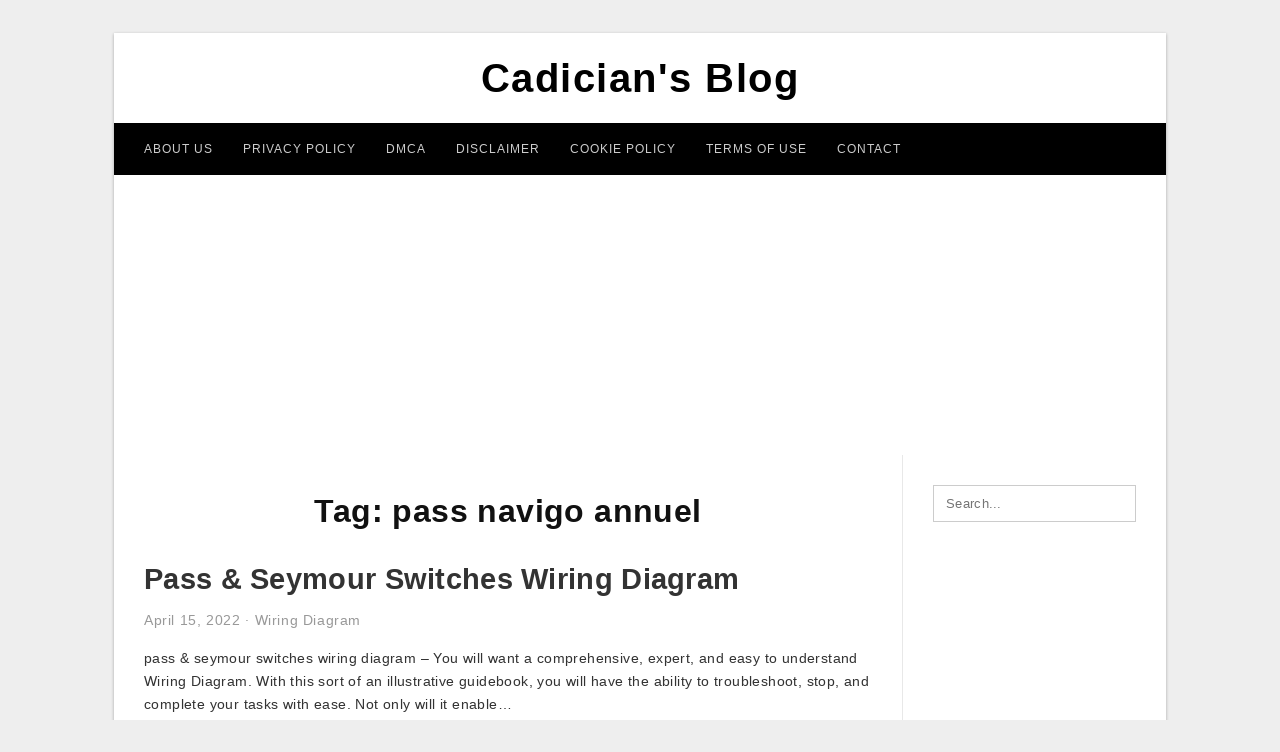

--- FILE ---
content_type: text/html; charset=utf-8
request_url: https://www.google.com/recaptcha/api2/aframe
body_size: 266
content:
<!DOCTYPE HTML><html><head><meta http-equiv="content-type" content="text/html; charset=UTF-8"></head><body><script nonce="NZtTn2azM-Gtotd1fkRzSQ">/** Anti-fraud and anti-abuse applications only. See google.com/recaptcha */ try{var clients={'sodar':'https://pagead2.googlesyndication.com/pagead/sodar?'};window.addEventListener("message",function(a){try{if(a.source===window.parent){var b=JSON.parse(a.data);var c=clients[b['id']];if(c){var d=document.createElement('img');d.src=c+b['params']+'&rc='+(localStorage.getItem("rc::a")?sessionStorage.getItem("rc::b"):"");window.document.body.appendChild(d);sessionStorage.setItem("rc::e",parseInt(sessionStorage.getItem("rc::e")||0)+1);localStorage.setItem("rc::h",'1769765040566');}}}catch(b){}});window.parent.postMessage("_grecaptcha_ready", "*");}catch(b){}</script></body></html>